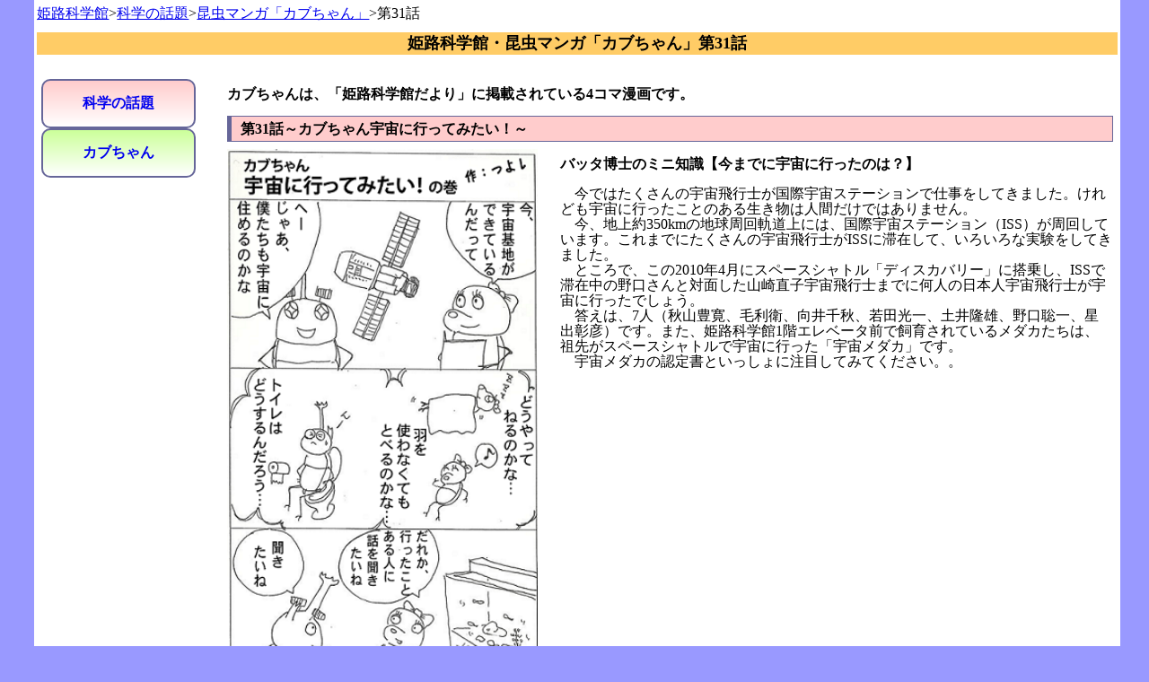

--- FILE ---
content_type: text/html
request_url: https://www.city.himeji.lg.jp/atom/wadai/kabu/kabu31.html
body_size: 1371
content:
<!DOCTYPE html>
<html lang="ja">
<head>
<meta charset="UTF-8">
<meta name="keywords" content="姫路科学館,マンガ,カブトムシ,カブちゃん,科学館,昆虫,科学,読み物">
<meta name="description" content="カブトムシのカブちゃんと、そのなかまたちのゆかいなお話・第31話です">
<meta name="viewport" content="width=device-width, initial-scale=1.0">
<link rel="stylesheet" href="../../atom.css">
<link rel="icon" href="../../favicon.png" type="image/png">
<!--[if lt IE 9]>
<script src="../../html5shiv-printshiv.js"></script>
<![endif]-->
<title>姫路科学館・昆虫マンガ「カブちゃん」第31話
</title>
</head>
<body>
<div id="base">
<header>
<a href="../">姫路科学館</a>&gt;<a href="../index.html">科学の話題</a>&gt;<a href="index.html">昆虫マンガ「カブちゃん」</a>&gt;第31話
<H1>姫路科学館・昆虫マンガ「カブちゃん」第31話</H1>
</header>
<article>
<section>
<p><strong>カブちゃんは、「姫路科学館だより」に掲載されている4コマ漫画です。</strong></p>
<h2>第31話～カブちゃん宇宙に行ってみたい！～</h2>
<img src="kabu31.bmp" height="800" alt="カブちゃん宇宙に行ってみたい！">
<p><strong>バッタ博士のミニ知識【今までに宇宙に行ったのは？】</strong></p>
<p>　今ではたくさんの宇宙飛行士が国際宇宙ステーションで仕事をしてきました。けれども宇宙に行ったことのある生き物は人間だけではありません。<BR>
　今、地上約350kmの地球周回軌道上には、国際宇宙ステーション（ISS）が周回しています。これまでにたくさんの宇宙飛行士がISSに滞在して、いろいろな実験をしてきました。<BR>
　ところで、この2010年4月にスペースシャトル「ディスカバリー」に搭乗し、ISSで滞在中の野口さんと対面した山崎直子宇宙飛行士までに何人の日本人宇宙飛行士が宇宙に行ったでしょう。<BR>
　答えは、7人（秋山豊寛、毛利衛、向井千秋、若田光一、土井隆雄、野口聡一、星出彰彦）です。また、姫路科学館1階エレベータ前で飼育されているメダカたちは、祖先がスペースシャトルで宇宙に行った「宇宙メダカ」です。<BR>
　宇宙メダカの認定書といっしょに注目してみてください。。</p>
</article>
</section>
<nav>
<ul>
<li class="info"><a href="../index.html">科学の話題</a>
<li class="play"><a href="index.html">カブちゃん</a>
</ul>
</nav>
  <footer>
<strong>『姫路科学館』へのお問い合わせ</strong><br>
■電話:<a href="tel:0792673001">079-267-3001</a>(9時30分～17時・火曜休館)　■住所:兵庫県姫路市青山1470-15</footer>
</div>
<script type="text/javascript" src="/_Incapsula_Resource?SWJIYLWA=719d34d31c8e3a6e6fffd425f7e032f3&ns=2&cb=1261960143" async></script></body>
</html>


--- FILE ---
content_type: text/css
request_url: https://www.city.himeji.lg.jp/atom/atom.css
body_size: 1176
content:
@charset "UTF-8";

html{
-webkit-text-size-adjust: none
}
body{
 width : 94%;
 margin:0% 3% 0% 3%;
 background-color: #9999ff;
}
article, aside, details, figcaption, figure, footer, header, hgroup, menu, nav, section {  
 display: block;  
}
#base {
 width: 100%;
 background-color: #ffffff;
 padding: 3px;
} 
header{
 margin: 0 0 0 0;
 padding: 2px 0px 2px 0px; 
 width : 100%;
 line-height: 1.2;
}
header h1{
 display: block;
 background-color : #ffcc66;
 padding: 2px 0px 2px 0px;
 text-align : center;
 font-weight : bold;
 font-size: large;
}
section{
 margin:0 0 8px 0;
 width : 100%;
 background-color : #ffffff;
 line-height: 1.5;
}
section ul {
  list-style-position:inside;
}
section h1{
 display: block;
 background-color : #ffcc66;
 padding: 2px 0px 2px 0px;
 text-align : center;
 font-weight : bold;
 font-size: large;
}
section h2{
 margin:0 0 8px 0;
 display: block;
 text-align : left;
 padding: 5px 0px 5px 10px;
 font-size: medium;
 background-color : #ffcccc;
 border-top: #666699 1px solid;
 border-bottom: #666699 1px solid;
 border-left: #666699 5px solid;
 border-right: #666699 1px solid;
 color: #000000;
 clear:left;
}
section h3{
 margin:0 0 8px 5px;
 display: block;
 text-align : left;
 padding: 3px 0px 3px 10px;
 font-size: medium;
 background-color : #ccffcc;
 border-left: #666699 5px solid;
 color: #000000;
 clear:left;
}
nav {
 width: 100%;
 background-color: #ffffff;
 text-align: center;
}
nav ul{
 margin:8px 0 0 0;
 padding: 0;
 overflow:hidden;
}
nav li{
 list-style : none;
 font-weight : bold;
  float: left;
  width: 49%;
}
nav .info a {
 display: block;
 border-radius: 10px;
 border: #666699 2px solid;
 margin:0;
 padding: 15px 0px 15px 0px;
 text-decoration: none;
 background: -webkit-gradient(linear, left top, left bottom, from(#ffcccc), to(#ffffff));
 background: linear-gradient(to bottom, #ffcccc, #ffffff);
 background: -moz-linear-gradient(top, #ffcccc, #ffffff);
}
nav .stay a {
 display: block;
 border-radius: 10px;
 border: #666699 2px solid;
 margin:0;
 padding: 15px 0px 15px 0px;
 text-decoration: none;
 background: -webkit-gradient(linear, left top, left bottom, from(#ffcc00), to(#ffffff));
 background: linear-gradient(to bottom, #ffcc00, #ffffff);
 background: -moz-linear-gradient(top, #ffcc00, #ffffff);
}
nav .play a {
 display: block;
 border-radius: 10px;
 border: #666699 2px solid;
 margin:0;
 padding: 15px 0px 15px 0px;
 text-decoration: none;
 background: -webkit-gradient(linear, left top, left bottom, from(#ccff99), to(#ffffff));
  background: linear-gradient(to bottom, #ccff99, #ffffff);
 background: -moz-linear-gradient(top, #ccff99, #ffffff);
}
nav .star a {
 display: block;
 border-radius: 10px;
 border: #666699 2px solid;
 margin:0;
 padding: 15px 0px 15px 0px;
 text-decoration: none;
 background: -webkit-gradient(linear, left top, left bottom, from(#99ccff), to(#ffffff));
 background: linear-gradient(to bottom, #99ccff, #ffffff);
 background: -moz-linear-gradient(top, #99ccff, #ffffff);
}
nav .calendar a {
 display: block;
 border-radius: 10px;
 border: #666699 2px solid;
 margin:0;
 padding: 15px 0px 15px 0px;
 text-decoration: none;
 background: -webkit-gradient(linear, left top, left bottom, from(#ffff99), to(#ffffff));
 background: linear-gradient(to bottom, #ffff99, #ffffff);
 background: -moz-linear-gradient(top, #ffff99, #ffffff);
}
nav .park a {
 display: block;
 border-radius: 10px;
 border: #666699 2px solid;
 margin:0;
 padding: 15px 0px 15px 0px;
 text-decoration: none;
 background: -webkit-gradient(linear, left top, left bottom, from(#66ff33), to(#ffffff));
 background: linear-gradient(to bottom, #66ff33, #ffffff);
 background: -moz-linear-gradient(top, #66ff33, #ffffff);
}
nav .robo a {
 display: block;
 border-radius: 10px;
 border: #666699 2px solid;
 margin:0;
 padding: 15px 0px 15px 0px;
 text-decoration: none;
 background: -webkit-gradient(linear, left top, left bottom, from(#9999cc), to(#ffffff));
 background: linear-gradient(to bottom, #9999cc, #ffffff);
 background: -moz-linear-gradient(top, #9999cc, #ffffff);
}
footer{
 text-align: left;
 background-color: #ccffcc;
 padding: 1px 0px 1px 0px;
}
footer ul{
 list-style : none;
 text-decoration: none;
}
img{
 max-width: 100%;
}
table{
 margin:0 0 8px 0;
 width:100%;
 color:#000000;
 background-color:#ffffff;
}
th{
 text-align : center;
 background-color:#ccccff;
}
th.title{
 width:20%;
}
th.cell{
 width:26%;
}
td.jyousetsu{
 text-align :center ;
 background-color:#ccff99;
}
td.plane{
 text-align :center ;
 background-color:#99ccff;
}
td.set{
 text-align :center ;
 background-color:#ffcccc;
}
td.tokuten{
 text-align :center ;
 background-color:#ffee00;
}
th.p-title{
 width:16%;
}
th.p-cell{
 width:14%;
}
td.p-dantai{
 text-align :center ;
 background-color:#ccffcc;
}
td.p-annai{
 text-align :center ;
 background-color:#ffffcc;
}
td.p-movie{
 text-align :center ;
 background-color:#ffcccc;
}
td.p-movie2{
 text-align :center ;
 background-color:#cc99ff;
}
td.kaseki{
 background-color:#99ff99;
}
td.ss{
 background-color:#ff9999;
}
td.shizen{
 background-color:#99ff99;
}
td.pp-annai{
 background-color:#ffffcc;
}
td.pp-movie{
 background-color:#ffcccc;
}
td.ziyu{
 background-color:#cccccc;
}
.futoao{
  color:#0000cc;
  font-weight:bold;
}
.futoaka{
  color:#cc0000;
  font-weight:bold;
}
.futomidori{
  color:#006600;
  font-weight:bold;
}
.event{
text-align : left;
}
.sun{
background-color:#ffeeee; text-align : center;
}
.ev_sun{
background-color:#ffeeee; text-align : left;
}
.wanpaku{
color:#cc3300; font-weight:bold;
}
.nakayosi{
color:#cc3333; font-weight:bold;
}
.haihai{
color:#3366cc; font-weight:bold;
}
@media screen and (min-width : 769px){
header img{
 float:left;
 margin-bottom:10px;
 margin-right:10px;
}
nav{
 float: left;
 width : 15%;
 margin: 5px 0px 0px 5px;
 color: #000000;
 background-color: #ffffff;
 text-align: left;
}
nav li{
 list-style : none;
 font-weight : bold;
 text-align: center;
 width: 95%;
}
nav img {
  FLOAT: left;
  MARGIN-BOTTOM: 3px;
  MARGIN-RIGHT: 5px ;
}
nav .floatclear {
  CLEAR: left ;
}
section{
 float: right;
 width: 82%;
 padding: 5px;
 color: #000000;
 background-color: #ffffff;
 text-align: left;
 line-height: 1.1;
}
section img{
 float:left;
 margin-bottom:10px;
 margin-right:25px;
}
section .floatclear{
 clear:left;
}
footer{
 clear:both;
 text-align: left;
 background-color: #ccffcc;
 padding: 1px 0px 1px 0px;
}
footer ul{
 list-style : none;
 text-decoration: none;
}
footer li{
 float:left;
 list-style : none;
 text-decoration: none;
}
footer img {
  FLOAT: left;
  MARGIN-BOTTOM: 5px;
  MARGIN-RIGHT: 20px ;
}
footer .floatclear {
  CLEAR: left ;
}
#kenken{
 float: left;
 width: 48%;
 padding: 2px;
 color: #000000;
 text-align: left;
 line-height: 1.1;
}
#kakekko{
 float: left;
 width: 48%;
 padding: 2px;
 color: #000000;
 text-align: left;
 line-height: 1.1;
}
#yotiyoti{
 float: left;
 width: 24%;
 padding: 2px;
 color: #000000;
 text-align: left;
 line-height: 1.1;
}
#haihai{
 float: left;
 width: 24%;
 padding: 2px;
 color: #000000;
 text-align: left;
 line-height: 1.1;
}
}